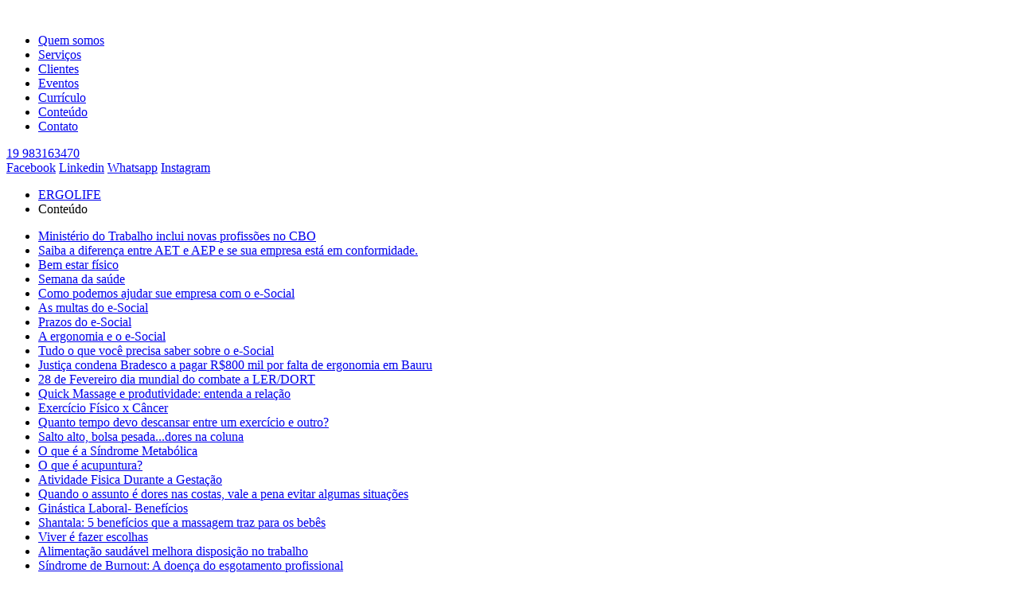

--- FILE ---
content_type: text/html
request_url: http://www.ergolifenet.com.br/noticias
body_size: 6404
content:
<!DOCTYPE html PUBLIC "-//W3C//DTD XHTML 1.0 Strict//EN" "http://www.w3.org/TR/xhtml1/DTD/xhtml1-strict.dtd">


<html xmlns="http://www.w3.org/1999/xhtml" xml:lang="pt-br" lang="pt-br">

<head>

  <title>Conteúdo | ERGOLIFE &#8211; Ergonomia e Qualidade de Vida</title>
  <base href="https://www.ergolifenet.com.br/capa.asp"/>
  <meta name="author" content="ERGOLIFE" />
  <meta name="DC.creator" content="ERGOLIFE" />
  <meta http-equiv="pragma" content="no-cache" />
	<meta name="keywords" content="Ergonomia, Ginástica Laboral, Qualidade de vida, Norma Regulamentadora 17 (NR-17), LER (lesões por esforços repetitivos) / DORT (distúrbios ósteo-musculares relacionados ao trabalho), Quick Massage, Academias em empresas, Fisioterapia nas empresas, Nexo causal, Laudo ergonômico, Análise ergonômica, Consultoria em Ergonomia, Comitês de Ergonomia, Ergonomia em Piracicaba, Ginástica Laboral em Piracicaba, Atividade Física Empresarial, Ergolife, Fisioterapia, Educação Física, Consultoria, ginastica laboral em Piracicaba, associação brasileira de ergonomia – ABERGO, quick massage em Piracicaba, NR-17 – Norma Regulamentadora em Ergonomia, adaptação de postos de trabalho" />

	<meta name="description" content="Melhoria na qualidade de vida no trabalho, promoção da saúde e bem-estar dos trabalhadores." />
	

  <meta name="robots" content="follow" />
  <meta http-equiv="imagetoolbar" content="no" />
  <meta name="rating" content="general" />
  <meta http-equiv="content-language" content="pt-br" />
  <meta http-equiv="Content-Type" content="text/html; charset=ISO-8859-1" />
  <meta name="google-site-verification" content="VRWJHOx9Jjm4F_UbmpiMhvsQFuxPAf8maN3XD_YLWoM" />
  <link rel="shortcut icon" href="images/favicon.ico" />
  <link rel="stylesheet" href="style.css?v=1.1" type="text/css" />
  <script type="text/javascript" src="js/jquery.1.6.1.min.js" ></script>
  <script type="text/javascript" src="js/linkrel.js"></script>
  
  <script type="text/javascript" src="js/jquery.autofill.js"></script>
  <script type="text/javascript">
		$(document).ready(function(){
			$('form #cnome').autofill({
				value: 'Nome:',
				defaultTextColor: '#666'
			});
			$('form #cemail').autofill({
				value: 'E-mail:',
				defaultTextColor: '#666'
			});
			$('form #cfone').autofill({
				value: 'Telefone:',
				defaultTextColor: '#666'
			});
			$('form #cmsg').autofill({
				value: 'Mensagem...',
				defaultTextColor: '#666'
			});
		});
  </script>
  
  <script type="text/javascript">
		$(document).ready(function(){
			$('form #curriculo_nome').autofill({
				value: 'Nome:',
				defaultTextColor: '#666'
			});
			$('form #curriculo_email').autofill({
				value: 'E-mail:',
				defaultTextColor: '#666'
			});
			$('form #curriculo_fone').autofill({
				value: 'Telefone:',
				defaultTextColor: '#666'
			});
			$('form #curriculo_celular').autofill({
				value: 'Celular:',
				defaultTextColor: '#666'
			});
		});
  </script>
  
  
  
  <link rel="stylesheet" href="js/jquery.prettyPhoto.css" type="text/css" media="screen" title="prettyPhoto main stylesheet" charset="utf-8" />
  <script type="text/javascript" charset="utf-8" src="js/jquery.prettyPhoto.js"></script>
  <script type="text/javascript" charset="utf-8">
	$(document).ready(function(){
		$(".prettygal").prettyPhoto({theme:'dark_square'});
	});
  </script>
  
  
  
<script>
  (function(i,s,o,g,r,a,m){i['GoogleAnalyticsObject']=r;i[r]=i[r]||function(){
  (i[r].q=i[r].q||[]).push(arguments)},i[r].l=1*new Date();a=s.createElement(o),
  m=s.getElementsByTagName(o)[0];a.async=1;a.src=g;m.parentNode.insertBefore(a,m)
  })(window,document,'script','//www.google-analytics.com/analytics.js','ga');

  ga('create', 'UA-36311881-11', 'ergolifenet.com.br');
  ga('send', 'pageview');

</script>
  
</head>

<body>

  
    <header>
      <div class="cab">
          <a href="principal"><img src="images/logo.png" alt="" class="logo" /></a>
          <nav>
          <div class="menu">
	  
	    <ul class="navbar">
	      
			<li >
			
				<!--<a href="capa.asp?p=159&amp;ref=quem_somos">Quem somos</a>-->
				<a href="159/quem_somos">Quem somos</a>
			</li>
		
			<li >
			
				<!--<a href="capa.asp?p=249&amp;ref=servicos">Serviços</a>-->
				<a href="249/servicos">Serviços</a>
			</li>
		
		
			<li >
				<a href="clientes" >
					Clientes
				</a>
			</li>
			
		
		
			<li >
				<a href="eventos" >
					Eventos
				</a>
			</li>
			
		
		
			<li >
				<a href="curriculo" >
					Currículo
				</a>
			</li>
			
		
			<li class="ativo">
			
				<!--<a href="capa.asp?p=274&amp;ref=conteudo">Conteúdo</a>-->
				<a href="274/conteudo">Conteúdo</a>
			</li>
		
		
			<li >
				<a href="contato" >
					Contato
				</a>
			</li>
			
		
	    </ul>
	  
          </div>
	  
	  <div class="fone">
		<span class="fone_icon"></span>
		<span class="fone_numero"><a href="tel:19983163470" target="_blank">19 983163470</a></span>
	  </div>

	  <a href="http://facebook.com/pages/Ergolife-LTDA/308477049255052?fref=ts" class="icoface" rel="external">Facebook</a>
	  <a href="https://www.linkedin.com/in/ergolife-qualidade-de-vida-4b37b6136/" class="icolinkedin" rel="external">Linkedin</a>
	  <a href="https://api.whatsapp.com/send?l=pt&phone=5519983163470" class="icowhats" rel="external">Whatsapp</a>
	  <a href="https://www.instagram.com/ergolifequalidadedevida/?hl=pt-br" class="icoinstagram" rel="external">Instagram</a>
	  
          </nav>
      </div>
      
      <div class="tarja"></div>
      
    </header>
    
  <div class="tudo">
    <section>
    
              <ul class="diretorio">
	<li style="padding-left:0; background:none"><a href="principal">ERGOLIFE</a></li>
	
	
	<li>Conteúdo</li>
	
      </ul>
<div class="interno">
      
		
	<ul class="subit">
        
	<li><a href="359/ministerio_do_trabalho_inclui_novas_profissoes_no_cbo">Ministério do Trabalho inclui novas profissões no CBO</a></li>
        
	<li><a href="358/saiba_a_diferenca_entre_aet_e_aep_e_se_sua_empresa_esta_em_conformidade.">Saiba a diferença entre AET e AEP e se sua empresa está em conformidade.</a></li>
        
	<li><a href="355/bem_estar_fisico">Bem estar físico</a></li>
        
	<li><a href="354/semana_da_saude">Semana da saúde</a></li>
        
	<li><a href="353/como_podemos_ajudar_sue_empresa_com_o_e-social">Como podemos ajudar sue empresa com o e-Social</a></li>
        
	<li><a href="352/as_multas_do_e-social">As multas do e-Social</a></li>
        
	<li><a href="351/prazos_do_e-social">Prazos do e-Social</a></li>
        
	<li><a href="350/a_ergonomia_e_o_e-social">A ergonomia e o e-Social</a></li>
        
	<li><a href="349/tudo_o_que_voce_precisa_saber_sobre_o_e-social">Tudo o que você precisa saber sobre o e-Social</a></li>
        
	<li><a href="348/justica_condena_bradesco_a_pagar_r800_mil_por_falta_de_ergonomia_em_bauru">Justiça condena Bradesco a pagar R$800 mil por falta de ergonomia em Bauru</a></li>
        
	<li><a href="347/28_de_fevereiro_dia_mundial_do_combate_a_lerdort">28 de Fevereiro dia mundial do combate a LER/DORT</a></li>
        
	<li><a href="346/quick_massage_e_produtividade_entenda_a_relacao">Quick Massage e produtividade: entenda a relação</a></li>
        
	<li><a href="345/exercicio_fisico_x_cancer">Exercício Físico x Câncer</a></li>
        
	<li><a href="344/quanto_tempo_devo_descansar_entre_um_exercicio_e_outro">Quanto tempo devo descansar entre um exercício e outro?</a></li>
        
	<li><a href="342/salto_alto_bolsa_pesada...dores_na_coluna">Salto alto, bolsa pesada...dores na coluna</a></li>
        
	<li><a href="341/o_que_e_a_sindrome_metabolica">O que é a Síndrome Metabólica</a></li>
        
	<li><a href="339/o_que_e_acupuntura">O que é acupuntura?</a></li>
        
	<li><a href="338/atividade_fisica_durante_a_gestacao">Atividade Fisica Durante a Gestação</a></li>
        
	<li><a href="337/quando_o_assunto_e_dores_nas_costas_vale_a_pena_evitar_algumas_situacoes">Quando o assunto é dores nas costas, vale a pena evitar algumas situações</a></li>
        
	<li><a href="336/ginastica_laboral-_beneficios">Ginástica Laboral- Benefícios</a></li>
        
	<li><a href="335/shantala_5_beneficios_que_a_massagem_traz_para_os_bebes">Shantala: 5 benefícios que a massagem traz para os bebês</a></li>
        
	<li><a href="334/viver_e_fazer_escolhas">Viver é fazer escolhas</a></li>
        
	<li><a href="333/alimentacao_saudavel_melhora_disposicao_no_trabalho_">Alimentação saudável melhora disposição no trabalho </a></li>
        
	<li><a href="332/sindrome_de_burnout_a_doenca_do_esgotamento_profissional_">Síndrome de Burnout: A doença do esgotamento profissional </a></li>
        
	<li><a href="331/ortorexia_nervosa">Ortorexia Nervosa</a></li>
        
        <li><a href="https://youtu.be/AvFuUPjY68w" rel="external">Giro Laboral - Fevreiro 2017 - Tema Combate ao Estresse </a></li>
        
	<li><a href="329/passos_da_avaliacao_ergonomica">Passos da Avaliação Ergonômica</a></li>
        
	<li><a href="328/seis_doencas_que_causam_cansaco">Seis doenças que causam cansaço</a></li>
        
	<li><a href="325/o_que_esperar_do_e-social_">O que esperar do e-Social? </a></li>
        
	<li><a href="324/estresse_no_trabalho_">Estresse no trabalho </a></li>
        
	<li><a href="323/foco_na_saude_do_trabalhador_aumenta_e_empresas_abrem_vagas_para_fisioterapeutas_focados_na_prevencao_de_lesoes.">Foco na saúde do trabalhador aumenta, e empresas abrem vagas para fisioterapeutas focados na prevenção de lesões.</a></li>
        
	<li><a href="322/a_imunidade_varia_entre_os_sexos">A imunidade varia entre os sexos</a></li>
        
	<li><a href="321/senhores_pais_por_favor_prestem_atencao_ao_que_seus_filhos_estao_comendo">Senhores pais, por favor, prestem atenção ao que seus filhos estão comendo!</a></li>
        
	<li><a href="319/descubra_como_sair_do_sedentarismo">Descubra como sair do sedentarismo</a></li>
        
	<li><a href="318/ferias_que_tal_incentivar_as_criancas_a_fazer_atividade_fisica">Férias! Que tal incentivar as crianças a fazer atividade física?</a></li>
        
	<li><a href="317/reconhecimento_e_a_melhor_forma_de_estimular_alguem">Reconhecimento é a melhor forma de estimular alguém</a></li>
        
	<li><a href="316/o_mundo_esta_mais_focado_em_curar_doencas_do_que_preveni-las">O mundo está mais focado em curar doenças do que preveni-las</a></li>
        
	<li><a href="315/vida_e_saude_-_fugindo_do_sedentarismo_no_ambiente_de_trabalho">Vida e Saúde - Fugindo do sedentarismo no ambiente de trabalho</a></li>
        
	<li><a href="314/o_preco_do_sedentarismo">O preço do sedentarismo</a></li>
        
	<li><a href="313/top_20_tendencias_mundiais_do_mercado_fitness_para_2017">Top 20: Tendências mundiais do mercado fitness para 2017</a></li>
        
	<li><a href="312/ambientes_de_trabalho_saudaveis">Ambientes de trabalho saudáveis</a></li>
        
	<li><a href="311/brasil_fica_em_70º_lugar_em_ranking_sobre_qualidade_de_vida">Brasil fica em 70º lugar em ranking sobre qualidade de vida</a></li>
        
	<li><a href="309/pesquisa">Pesquisa</a></li>
        
	<li><a href="297/a_ginastica_do_gato">A ginástica do gato</a></li>
        
	<li><a href="296/seis_dicas_para_manter_a_saude_no_trabalho">Seis dicas para manter a saúde no trabalho</a></li>
        
	<li><a href="291/a_ergolife_esta_em_festa..._17_anos_de_sucesso">A Ergolife está em festa... 17 Anos de sucesso!!!</a></li>
        
	<li><a href="290/sipat_na_arcor_–_unidade_rio_das_pedras">SIPAT NA ARCOR – Unidade Rio das Pedras</a></li>
        
	<li><a href="289/ergolife_recebe_certificado_de_empresa_destaque_da_klabin_em_2013">ERGOLIFE Recebe Certificado de Empresa Destaque da Klabin em 2013</a></li>
        
	<li><a href="288/ergolife_no_empresarios_de_sucesso_do_sbt">ERGOLIFE no Empresários de Sucesso do SBT</a></li>
        
	<li><a href="275/a_maneira_ergonomicamente_correta_de_utilizar_o_computador">A maneira ergonomicamente correta de utilizar o computador</a></li>
        
	</ul>
		

</div>

<div class="menuinterno">
	<h1>Conteúdo</h1>
	
</div>
	<div class="clear"></div>
	<div class="fio"></div>
	<div class="pictogramas">
		<ul>
			<li><a href="269/ergonomia" class="ergonomia "><span>Ergonomia</span></a></li>
			<li><a href="271/ginastica_laboral" class="ginastica "><span>Ginástica Laboral</span></a></li>
			<li><a href="270/treinamentos_e_eventos" class="treinamento "><span>Treinamentos e Eventos</span></a></li>
			<li><a href="268/espaco_terapeutico__quick_massage" class="terapeutico "><span>Espaço Terapêutico / Quick Massage</span></a></li>
			<li><a href="267/academias" class="academia "><span>Academias</span></a></li>
			<li><a href="272/programa_nutricional" class="nutricional "><span>Programa Nutricional</span></a></li>
			<li><a href="273/programa_de_conservacao_auditiva" class="auditiva "><span>Programa de Conservação Auditiva</span></a></li>
		</ul>
	</div>
	

    </section>
  </div>
    
  <div class="clear"></div>
  
  <footer> 
    <div class="rod">
		<div class="rod_conteudo">
			<div class="rod_contato">
				<h2 class="inicial">Contato</h2>
				<address>
				Rua Tiradentes, 592 - Centro<br />
				Fone / Whatsapp: <a href="https://api.whatsapp.com/send?l=pt&phone=5519983163470">19 983163470</a><br />
				CEP: 13.416-585 <br />
				Piracicaba SP
				</address>
			</div>
			
			
			
			<div class="rod_noticia">
				<h2 class="inicial">Conteúdo<a href="noticias"><span class="bmais"></span></a></h2>
				<div class="not_foto">
					
					<span class="foto" style="background-image:url('img/paginas/p_1(11).jpg')"></span>
					<!--<span class="foto"><img src="images/img_noticia.jpg" alt="" /></span>-->
					
				</div>
				<div class="not_texto">
					<span class="titulo">Ministério do Trabalho inclui novas profissões no CBO</span>
					
					<span>Dezenove novas ocupa&ccedil;&otilde;es foram incorporadas &agrave; Classifica&ccedil;&atilde;o Brasileira de Ocupa&ccedil;&otilde;es (CBO), dentre elas a de Ergonomista.
O an&uacute;ncio foi feito pelo Minist&eacute;rio do Trabalho e Emprego (MTE) e pela Organiza&ccedil;&atilde;o Internacional do Trabalho (OIT) durante o evento &ldquo;Novas...</span>
					<a href="359/ministerio_do_trabalho_inclui_novas_profissoes_no_cbo" class="continue">Continue lendo...</a>
				</div>
			</div>
			
			
			
			
		</div>
		<div class="clear"></div>
		<div class="rod_final">
			<div class="rod_final_conteudo">
				<div class="ergolife">ERGOLIFE LTDA</div>
				<div class="rod_icones">
					<a href="http://facebook.com/pages/Ergolife-LTDA/308477049255052?fref=ts" class="rod_icoface" rel="external">Facebook</a>
					<a href="https://www.linkedin.com/in/ergolife-qualidade-de-vida-4b37b6136/" class="rod_icolinkedin" rel="external">Linkedin</a>
					<a href="https://api.whatsapp.com/send?l=pt&phone=5519983163470" class="rod_icowhats" rel="external">Whatsapp</a>
					<a href="https://www.instagram.com/ergolifequalidadedevida/?hl=pt-br" class="rod_icoinstagram" rel="external">Instagram</a>
				</div>
				<div class="index">Desenvolvido por <a href="http://www.indexsolucoes.com.br" rel="external">Index Soluções</a></div>
			</div>
		</div>
    </div>
  </footer>
 
 <a id="whats_pulse" href="https://api.whatsapp.com/send?l=pt&phone=5519983163470" rel="external" title="WhatsApp da Ergolife"></a>
	

</body>
</html>



--- FILE ---
content_type: text/plain
request_url: https://www.google-analytics.com/j/collect?v=1&_v=j102&a=1025447492&t=pageview&_s=1&dl=http%3A%2F%2Fwww.ergolifenet.com.br%2Fnoticias&ul=en-us%40posix&dt=Conte%C3%BAdo%20%7C%20ERGOLIFE%20%E2%80%93%20Ergonomia%20e%20Qualidade%20de%20Vida&sr=1280x720&vp=1280x720&_u=IEBAAAABAAAAACAAI~&jid=714069867&gjid=1853988337&cid=931763326.1769151533&tid=UA-36311881-11&_gid=687344519.1769151533&_r=1&_slc=1&z=1075999499
body_size: -452
content:
2,cG-C504NTTJ3L